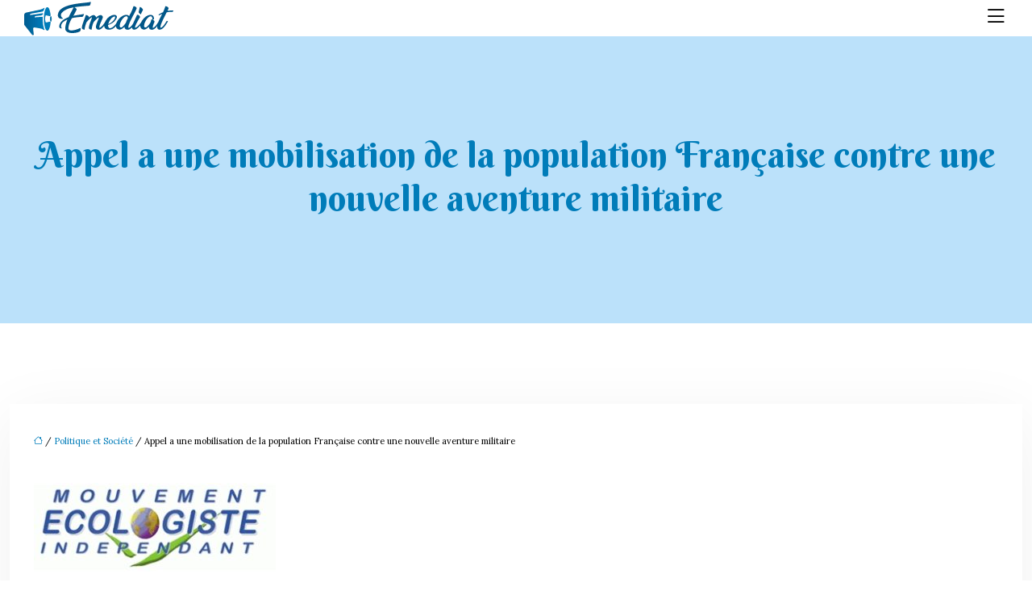

--- FILE ---
content_type: text/html; charset=UTF-8
request_url: https://www.emediat.fr/appel-a-une-mobilisation-de-la-population-francaise-contre-une-nouvelle-aventure-militaire/
body_size: 11917
content:
<!DOCTYPE html>
<html lang="fr-FR">
<head>
<meta charset="UTF-8" />
<meta name="viewport" content="width=device-width">
<link rel="shortcut icon" href="/wp-content/uploads/2023/12/favicon-Emediat.webp" />
<script type="application/ld+json">
{
    "@context": "https://schema.org",
    "@graph": [
        {
            "@type": "WebSite",
            "@id": "https://www.emediat.fr#website",
            "url": "https://www.emediat.fr",
            "name": "Emediat",
            "inLanguage": "fr-FR",
            "publisher": {
                "@id": "https://www.emediat.fr#organization"
            }
        },
        {
            "@type": "Organization",
            "@id": "https://www.emediat.fr#organization",
            "name": "Emediat",
            "url": "https://www.emediat.fr",
            "logo": {
                "@type": "ImageObject",
                "@id": "https://www.emediat.fr#logo",
                "url": "https://www.emediat.fr/wp-content/uploads/2023/12/logo-Emediat.webp"
            }
        },
        {
            "@type": "Person",
            "@id": "https://www.emediat.fr/author/emediat#person",
            "name": "admin",
            "jobTitle": "Rédaction Web",
            "url": "https://www.emediat.fr/author/emediat",
            "worksFor": {
                "@id": "https://www.emediat.fr#organization"
            },
            "image": {
                "@type": "ImageObject",
                "url": ""
            }
        },
        {
            "@type": "WebPage",
            "@id": "https://www.emediat.fr/appel-a-une-mobilisation-de-la-population-francaise-contre-une-nouvelle-aventure-militaire/#webpage",
            "url": "https://www.emediat.fr/appel-a-une-mobilisation-de-la-population-francaise-contre-une-nouvelle-aventure-militaire/",
            "isPartOf": {
                "@id": "https://www.emediat.fr#website"
            },
            "breadcrumb": {
                "@id": "https://www.emediat.fr/appel-a-une-mobilisation-de-la-population-francaise-contre-une-nouvelle-aventure-militaire/#breadcrumb"
            },
            "inLanguage": "fr_FR"
        },
        {
            "@type": "Article",
            "@id": "https://www.emediat.fr/appel-a-une-mobilisation-de-la-population-francaise-contre-une-nouvelle-aventure-militaire/#article",
            "headline": "Appel a une mobilisation de la population Française contre une nouvelle aventure militaire",
            "mainEntityOfPage": {
                "@id": "https://www.emediat.fr/appel-a-une-mobilisation-de-la-population-francaise-contre-une-nouvelle-aventure-militaire/#webpage"
            },
            "wordCount": 277,
            "isAccessibleForFree": true,
            "articleSection": [
                "Politique et Société"
            ],
            "datePublished": "2019-08-19T13:59:30+00:00",
            "author": {
                "@id": "https://www.emediat.fr/author/emediat#person"
            },
            "publisher": {
                "@id": "https://www.emediat.fr#organization"
            },
            "inLanguage": "fr-FR"
        },
        {
            "@type": "BreadcrumbList",
            "@id": "https://www.emediat.fr/appel-a-une-mobilisation-de-la-population-francaise-contre-une-nouvelle-aventure-militaire/#breadcrumb",
            "itemListElement": [
                {
                    "@type": "ListItem",
                    "position": 1,
                    "name": "Accueil",
                    "item": "https://www.emediat.fr/"
                },
                {
                    "@type": "ListItem",
                    "position": 2,
                    "name": "Politique et Société",
                    "item": "https://www.emediat.fr/politique-et-societe/"
                },
                {
                    "@type": "ListItem",
                    "position": 3,
                    "name": "Appel a une mobilisation de la population Française contre une nouvelle aventure militaire",
                    "item": "https://www.emediat.fr/appel-a-une-mobilisation-de-la-population-francaise-contre-une-nouvelle-aventure-militaire/"
                }
            ]
        }
    ]
}</script>
<meta name='robots' content='max-image-preview:large' />
<title>Mobilisation : Le Mouvement Ecologiste Indépendant</title><meta name="description" content="La mobilisation Mouvement Ecologiste Indépendant prend au sérieux les différentes déclarations bellicistes des milieux Israelo-Américains contre l’Iran."><link rel="alternate" title="oEmbed (JSON)" type="application/json+oembed" href="https://www.emediat.fr/wp-json/oembed/1.0/embed?url=https%3A%2F%2Fwww.emediat.fr%2Fappel-a-une-mobilisation-de-la-population-francaise-contre-une-nouvelle-aventure-militaire%2F" />
<link rel="alternate" title="oEmbed (XML)" type="text/xml+oembed" href="https://www.emediat.fr/wp-json/oembed/1.0/embed?url=https%3A%2F%2Fwww.emediat.fr%2Fappel-a-une-mobilisation-de-la-population-francaise-contre-une-nouvelle-aventure-militaire%2F&#038;format=xml" />
<style id='wp-img-auto-sizes-contain-inline-css' type='text/css'>
img:is([sizes=auto i],[sizes^="auto," i]){contain-intrinsic-size:3000px 1500px}
/*# sourceURL=wp-img-auto-sizes-contain-inline-css */
</style>
<style id='wp-block-library-inline-css' type='text/css'>
:root{--wp-block-synced-color:#7a00df;--wp-block-synced-color--rgb:122,0,223;--wp-bound-block-color:var(--wp-block-synced-color);--wp-editor-canvas-background:#ddd;--wp-admin-theme-color:#007cba;--wp-admin-theme-color--rgb:0,124,186;--wp-admin-theme-color-darker-10:#006ba1;--wp-admin-theme-color-darker-10--rgb:0,107,160.5;--wp-admin-theme-color-darker-20:#005a87;--wp-admin-theme-color-darker-20--rgb:0,90,135;--wp-admin-border-width-focus:2px}@media (min-resolution:192dpi){:root{--wp-admin-border-width-focus:1.5px}}.wp-element-button{cursor:pointer}:root .has-very-light-gray-background-color{background-color:#eee}:root .has-very-dark-gray-background-color{background-color:#313131}:root .has-very-light-gray-color{color:#eee}:root .has-very-dark-gray-color{color:#313131}:root .has-vivid-green-cyan-to-vivid-cyan-blue-gradient-background{background:linear-gradient(135deg,#00d084,#0693e3)}:root .has-purple-crush-gradient-background{background:linear-gradient(135deg,#34e2e4,#4721fb 50%,#ab1dfe)}:root .has-hazy-dawn-gradient-background{background:linear-gradient(135deg,#faaca8,#dad0ec)}:root .has-subdued-olive-gradient-background{background:linear-gradient(135deg,#fafae1,#67a671)}:root .has-atomic-cream-gradient-background{background:linear-gradient(135deg,#fdd79a,#004a59)}:root .has-nightshade-gradient-background{background:linear-gradient(135deg,#330968,#31cdcf)}:root .has-midnight-gradient-background{background:linear-gradient(135deg,#020381,#2874fc)}:root{--wp--preset--font-size--normal:16px;--wp--preset--font-size--huge:42px}.has-regular-font-size{font-size:1em}.has-larger-font-size{font-size:2.625em}.has-normal-font-size{font-size:var(--wp--preset--font-size--normal)}.has-huge-font-size{font-size:var(--wp--preset--font-size--huge)}.has-text-align-center{text-align:center}.has-text-align-left{text-align:left}.has-text-align-right{text-align:right}.has-fit-text{white-space:nowrap!important}#end-resizable-editor-section{display:none}.aligncenter{clear:both}.items-justified-left{justify-content:flex-start}.items-justified-center{justify-content:center}.items-justified-right{justify-content:flex-end}.items-justified-space-between{justify-content:space-between}.screen-reader-text{border:0;clip-path:inset(50%);height:1px;margin:-1px;overflow:hidden;padding:0;position:absolute;width:1px;word-wrap:normal!important}.screen-reader-text:focus{background-color:#ddd;clip-path:none;color:#444;display:block;font-size:1em;height:auto;left:5px;line-height:normal;padding:15px 23px 14px;text-decoration:none;top:5px;width:auto;z-index:100000}html :where(.has-border-color){border-style:solid}html :where([style*=border-top-color]){border-top-style:solid}html :where([style*=border-right-color]){border-right-style:solid}html :where([style*=border-bottom-color]){border-bottom-style:solid}html :where([style*=border-left-color]){border-left-style:solid}html :where([style*=border-width]){border-style:solid}html :where([style*=border-top-width]){border-top-style:solid}html :where([style*=border-right-width]){border-right-style:solid}html :where([style*=border-bottom-width]){border-bottom-style:solid}html :where([style*=border-left-width]){border-left-style:solid}html :where(img[class*=wp-image-]){height:auto;max-width:100%}:where(figure){margin:0 0 1em}html :where(.is-position-sticky){--wp-admin--admin-bar--position-offset:var(--wp-admin--admin-bar--height,0px)}@media screen and (max-width:600px){html :where(.is-position-sticky){--wp-admin--admin-bar--position-offset:0px}}

/*# sourceURL=wp-block-library-inline-css */
</style><style id='global-styles-inline-css' type='text/css'>
:root{--wp--preset--aspect-ratio--square: 1;--wp--preset--aspect-ratio--4-3: 4/3;--wp--preset--aspect-ratio--3-4: 3/4;--wp--preset--aspect-ratio--3-2: 3/2;--wp--preset--aspect-ratio--2-3: 2/3;--wp--preset--aspect-ratio--16-9: 16/9;--wp--preset--aspect-ratio--9-16: 9/16;--wp--preset--color--black: #000000;--wp--preset--color--cyan-bluish-gray: #abb8c3;--wp--preset--color--white: #ffffff;--wp--preset--color--pale-pink: #f78da7;--wp--preset--color--vivid-red: #cf2e2e;--wp--preset--color--luminous-vivid-orange: #ff6900;--wp--preset--color--luminous-vivid-amber: #fcb900;--wp--preset--color--light-green-cyan: #7bdcb5;--wp--preset--color--vivid-green-cyan: #00d084;--wp--preset--color--pale-cyan-blue: #8ed1fc;--wp--preset--color--vivid-cyan-blue: #0693e3;--wp--preset--color--vivid-purple: #9b51e0;--wp--preset--color--base: #f9f9f9;--wp--preset--color--base-2: #ffffff;--wp--preset--color--contrast: #111111;--wp--preset--color--contrast-2: #636363;--wp--preset--color--contrast-3: #A4A4A4;--wp--preset--color--accent: #cfcabe;--wp--preset--color--accent-2: #c2a990;--wp--preset--color--accent-3: #d8613c;--wp--preset--color--accent-4: #b1c5a4;--wp--preset--color--accent-5: #b5bdbc;--wp--preset--gradient--vivid-cyan-blue-to-vivid-purple: linear-gradient(135deg,rgb(6,147,227) 0%,rgb(155,81,224) 100%);--wp--preset--gradient--light-green-cyan-to-vivid-green-cyan: linear-gradient(135deg,rgb(122,220,180) 0%,rgb(0,208,130) 100%);--wp--preset--gradient--luminous-vivid-amber-to-luminous-vivid-orange: linear-gradient(135deg,rgb(252,185,0) 0%,rgb(255,105,0) 100%);--wp--preset--gradient--luminous-vivid-orange-to-vivid-red: linear-gradient(135deg,rgb(255,105,0) 0%,rgb(207,46,46) 100%);--wp--preset--gradient--very-light-gray-to-cyan-bluish-gray: linear-gradient(135deg,rgb(238,238,238) 0%,rgb(169,184,195) 100%);--wp--preset--gradient--cool-to-warm-spectrum: linear-gradient(135deg,rgb(74,234,220) 0%,rgb(151,120,209) 20%,rgb(207,42,186) 40%,rgb(238,44,130) 60%,rgb(251,105,98) 80%,rgb(254,248,76) 100%);--wp--preset--gradient--blush-light-purple: linear-gradient(135deg,rgb(255,206,236) 0%,rgb(152,150,240) 100%);--wp--preset--gradient--blush-bordeaux: linear-gradient(135deg,rgb(254,205,165) 0%,rgb(254,45,45) 50%,rgb(107,0,62) 100%);--wp--preset--gradient--luminous-dusk: linear-gradient(135deg,rgb(255,203,112) 0%,rgb(199,81,192) 50%,rgb(65,88,208) 100%);--wp--preset--gradient--pale-ocean: linear-gradient(135deg,rgb(255,245,203) 0%,rgb(182,227,212) 50%,rgb(51,167,181) 100%);--wp--preset--gradient--electric-grass: linear-gradient(135deg,rgb(202,248,128) 0%,rgb(113,206,126) 100%);--wp--preset--gradient--midnight: linear-gradient(135deg,rgb(2,3,129) 0%,rgb(40,116,252) 100%);--wp--preset--gradient--gradient-1: linear-gradient(to bottom, #cfcabe 0%, #F9F9F9 100%);--wp--preset--gradient--gradient-2: linear-gradient(to bottom, #C2A990 0%, #F9F9F9 100%);--wp--preset--gradient--gradient-3: linear-gradient(to bottom, #D8613C 0%, #F9F9F9 100%);--wp--preset--gradient--gradient-4: linear-gradient(to bottom, #B1C5A4 0%, #F9F9F9 100%);--wp--preset--gradient--gradient-5: linear-gradient(to bottom, #B5BDBC 0%, #F9F9F9 100%);--wp--preset--gradient--gradient-6: linear-gradient(to bottom, #A4A4A4 0%, #F9F9F9 100%);--wp--preset--gradient--gradient-7: linear-gradient(to bottom, #cfcabe 50%, #F9F9F9 50%);--wp--preset--gradient--gradient-8: linear-gradient(to bottom, #C2A990 50%, #F9F9F9 50%);--wp--preset--gradient--gradient-9: linear-gradient(to bottom, #D8613C 50%, #F9F9F9 50%);--wp--preset--gradient--gradient-10: linear-gradient(to bottom, #B1C5A4 50%, #F9F9F9 50%);--wp--preset--gradient--gradient-11: linear-gradient(to bottom, #B5BDBC 50%, #F9F9F9 50%);--wp--preset--gradient--gradient-12: linear-gradient(to bottom, #A4A4A4 50%, #F9F9F9 50%);--wp--preset--font-size--small: 13px;--wp--preset--font-size--medium: 20px;--wp--preset--font-size--large: 36px;--wp--preset--font-size--x-large: 42px;--wp--preset--spacing--20: min(1.5rem, 2vw);--wp--preset--spacing--30: min(2.5rem, 3vw);--wp--preset--spacing--40: min(4rem, 5vw);--wp--preset--spacing--50: min(6.5rem, 8vw);--wp--preset--spacing--60: min(10.5rem, 13vw);--wp--preset--spacing--70: 3.38rem;--wp--preset--spacing--80: 5.06rem;--wp--preset--spacing--10: 1rem;--wp--preset--shadow--natural: 6px 6px 9px rgba(0, 0, 0, 0.2);--wp--preset--shadow--deep: 12px 12px 50px rgba(0, 0, 0, 0.4);--wp--preset--shadow--sharp: 6px 6px 0px rgba(0, 0, 0, 0.2);--wp--preset--shadow--outlined: 6px 6px 0px -3px rgb(255, 255, 255), 6px 6px rgb(0, 0, 0);--wp--preset--shadow--crisp: 6px 6px 0px rgb(0, 0, 0);}:root { --wp--style--global--content-size: 1320px;--wp--style--global--wide-size: 1920px; }:where(body) { margin: 0; }.wp-site-blocks { padding-top: var(--wp--style--root--padding-top); padding-bottom: var(--wp--style--root--padding-bottom); }.has-global-padding { padding-right: var(--wp--style--root--padding-right); padding-left: var(--wp--style--root--padding-left); }.has-global-padding > .alignfull { margin-right: calc(var(--wp--style--root--padding-right) * -1); margin-left: calc(var(--wp--style--root--padding-left) * -1); }.has-global-padding :where(:not(.alignfull.is-layout-flow) > .has-global-padding:not(.wp-block-block, .alignfull)) { padding-right: 0; padding-left: 0; }.has-global-padding :where(:not(.alignfull.is-layout-flow) > .has-global-padding:not(.wp-block-block, .alignfull)) > .alignfull { margin-left: 0; margin-right: 0; }.wp-site-blocks > .alignleft { float: left; margin-right: 2em; }.wp-site-blocks > .alignright { float: right; margin-left: 2em; }.wp-site-blocks > .aligncenter { justify-content: center; margin-left: auto; margin-right: auto; }:where(.wp-site-blocks) > * { margin-block-start: 1.2rem; margin-block-end: 0; }:where(.wp-site-blocks) > :first-child { margin-block-start: 0; }:where(.wp-site-blocks) > :last-child { margin-block-end: 0; }:root { --wp--style--block-gap: 1.2rem; }:root :where(.is-layout-flow) > :first-child{margin-block-start: 0;}:root :where(.is-layout-flow) > :last-child{margin-block-end: 0;}:root :where(.is-layout-flow) > *{margin-block-start: 1.2rem;margin-block-end: 0;}:root :where(.is-layout-constrained) > :first-child{margin-block-start: 0;}:root :where(.is-layout-constrained) > :last-child{margin-block-end: 0;}:root :where(.is-layout-constrained) > *{margin-block-start: 1.2rem;margin-block-end: 0;}:root :where(.is-layout-flex){gap: 1.2rem;}:root :where(.is-layout-grid){gap: 1.2rem;}.is-layout-flow > .alignleft{float: left;margin-inline-start: 0;margin-inline-end: 2em;}.is-layout-flow > .alignright{float: right;margin-inline-start: 2em;margin-inline-end: 0;}.is-layout-flow > .aligncenter{margin-left: auto !important;margin-right: auto !important;}.is-layout-constrained > .alignleft{float: left;margin-inline-start: 0;margin-inline-end: 2em;}.is-layout-constrained > .alignright{float: right;margin-inline-start: 2em;margin-inline-end: 0;}.is-layout-constrained > .aligncenter{margin-left: auto !important;margin-right: auto !important;}.is-layout-constrained > :where(:not(.alignleft):not(.alignright):not(.alignfull)){max-width: var(--wp--style--global--content-size);margin-left: auto !important;margin-right: auto !important;}.is-layout-constrained > .alignwide{max-width: var(--wp--style--global--wide-size);}body .is-layout-flex{display: flex;}.is-layout-flex{flex-wrap: wrap;align-items: center;}.is-layout-flex > :is(*, div){margin: 0;}body .is-layout-grid{display: grid;}.is-layout-grid > :is(*, div){margin: 0;}body{--wp--style--root--padding-top: 0px;--wp--style--root--padding-right: var(--wp--preset--spacing--50);--wp--style--root--padding-bottom: 0px;--wp--style--root--padding-left: var(--wp--preset--spacing--50);}a:where(:not(.wp-element-button)){text-decoration: underline;}:root :where(a:where(:not(.wp-element-button)):hover){text-decoration: none;}:root :where(.wp-element-button, .wp-block-button__link){background-color: var(--wp--preset--color--contrast);border-radius: .33rem;border-color: var(--wp--preset--color--contrast);border-width: 0;color: var(--wp--preset--color--base);font-family: inherit;font-size: var(--wp--preset--font-size--small);font-style: normal;font-weight: 500;letter-spacing: inherit;line-height: inherit;padding-top: 0.6rem;padding-right: 1rem;padding-bottom: 0.6rem;padding-left: 1rem;text-decoration: none;text-transform: inherit;}:root :where(.wp-element-button:hover, .wp-block-button__link:hover){background-color: var(--wp--preset--color--contrast-2);border-color: var(--wp--preset--color--contrast-2);color: var(--wp--preset--color--base);}:root :where(.wp-element-button:focus, .wp-block-button__link:focus){background-color: var(--wp--preset--color--contrast-2);border-color: var(--wp--preset--color--contrast-2);color: var(--wp--preset--color--base);outline-color: var(--wp--preset--color--contrast);outline-offset: 2px;outline-style: dotted;outline-width: 1px;}:root :where(.wp-element-button:active, .wp-block-button__link:active){background-color: var(--wp--preset--color--contrast);color: var(--wp--preset--color--base);}:root :where(.wp-element-caption, .wp-block-audio figcaption, .wp-block-embed figcaption, .wp-block-gallery figcaption, .wp-block-image figcaption, .wp-block-table figcaption, .wp-block-video figcaption){color: var(--wp--preset--color--contrast-2);font-family: var(--wp--preset--font-family--body);font-size: 0.8rem;}.has-black-color{color: var(--wp--preset--color--black) !important;}.has-cyan-bluish-gray-color{color: var(--wp--preset--color--cyan-bluish-gray) !important;}.has-white-color{color: var(--wp--preset--color--white) !important;}.has-pale-pink-color{color: var(--wp--preset--color--pale-pink) !important;}.has-vivid-red-color{color: var(--wp--preset--color--vivid-red) !important;}.has-luminous-vivid-orange-color{color: var(--wp--preset--color--luminous-vivid-orange) !important;}.has-luminous-vivid-amber-color{color: var(--wp--preset--color--luminous-vivid-amber) !important;}.has-light-green-cyan-color{color: var(--wp--preset--color--light-green-cyan) !important;}.has-vivid-green-cyan-color{color: var(--wp--preset--color--vivid-green-cyan) !important;}.has-pale-cyan-blue-color{color: var(--wp--preset--color--pale-cyan-blue) !important;}.has-vivid-cyan-blue-color{color: var(--wp--preset--color--vivid-cyan-blue) !important;}.has-vivid-purple-color{color: var(--wp--preset--color--vivid-purple) !important;}.has-base-color{color: var(--wp--preset--color--base) !important;}.has-base-2-color{color: var(--wp--preset--color--base-2) !important;}.has-contrast-color{color: var(--wp--preset--color--contrast) !important;}.has-contrast-2-color{color: var(--wp--preset--color--contrast-2) !important;}.has-contrast-3-color{color: var(--wp--preset--color--contrast-3) !important;}.has-accent-color{color: var(--wp--preset--color--accent) !important;}.has-accent-2-color{color: var(--wp--preset--color--accent-2) !important;}.has-accent-3-color{color: var(--wp--preset--color--accent-3) !important;}.has-accent-4-color{color: var(--wp--preset--color--accent-4) !important;}.has-accent-5-color{color: var(--wp--preset--color--accent-5) !important;}.has-black-background-color{background-color: var(--wp--preset--color--black) !important;}.has-cyan-bluish-gray-background-color{background-color: var(--wp--preset--color--cyan-bluish-gray) !important;}.has-white-background-color{background-color: var(--wp--preset--color--white) !important;}.has-pale-pink-background-color{background-color: var(--wp--preset--color--pale-pink) !important;}.has-vivid-red-background-color{background-color: var(--wp--preset--color--vivid-red) !important;}.has-luminous-vivid-orange-background-color{background-color: var(--wp--preset--color--luminous-vivid-orange) !important;}.has-luminous-vivid-amber-background-color{background-color: var(--wp--preset--color--luminous-vivid-amber) !important;}.has-light-green-cyan-background-color{background-color: var(--wp--preset--color--light-green-cyan) !important;}.has-vivid-green-cyan-background-color{background-color: var(--wp--preset--color--vivid-green-cyan) !important;}.has-pale-cyan-blue-background-color{background-color: var(--wp--preset--color--pale-cyan-blue) !important;}.has-vivid-cyan-blue-background-color{background-color: var(--wp--preset--color--vivid-cyan-blue) !important;}.has-vivid-purple-background-color{background-color: var(--wp--preset--color--vivid-purple) !important;}.has-base-background-color{background-color: var(--wp--preset--color--base) !important;}.has-base-2-background-color{background-color: var(--wp--preset--color--base-2) !important;}.has-contrast-background-color{background-color: var(--wp--preset--color--contrast) !important;}.has-contrast-2-background-color{background-color: var(--wp--preset--color--contrast-2) !important;}.has-contrast-3-background-color{background-color: var(--wp--preset--color--contrast-3) !important;}.has-accent-background-color{background-color: var(--wp--preset--color--accent) !important;}.has-accent-2-background-color{background-color: var(--wp--preset--color--accent-2) !important;}.has-accent-3-background-color{background-color: var(--wp--preset--color--accent-3) !important;}.has-accent-4-background-color{background-color: var(--wp--preset--color--accent-4) !important;}.has-accent-5-background-color{background-color: var(--wp--preset--color--accent-5) !important;}.has-black-border-color{border-color: var(--wp--preset--color--black) !important;}.has-cyan-bluish-gray-border-color{border-color: var(--wp--preset--color--cyan-bluish-gray) !important;}.has-white-border-color{border-color: var(--wp--preset--color--white) !important;}.has-pale-pink-border-color{border-color: var(--wp--preset--color--pale-pink) !important;}.has-vivid-red-border-color{border-color: var(--wp--preset--color--vivid-red) !important;}.has-luminous-vivid-orange-border-color{border-color: var(--wp--preset--color--luminous-vivid-orange) !important;}.has-luminous-vivid-amber-border-color{border-color: var(--wp--preset--color--luminous-vivid-amber) !important;}.has-light-green-cyan-border-color{border-color: var(--wp--preset--color--light-green-cyan) !important;}.has-vivid-green-cyan-border-color{border-color: var(--wp--preset--color--vivid-green-cyan) !important;}.has-pale-cyan-blue-border-color{border-color: var(--wp--preset--color--pale-cyan-blue) !important;}.has-vivid-cyan-blue-border-color{border-color: var(--wp--preset--color--vivid-cyan-blue) !important;}.has-vivid-purple-border-color{border-color: var(--wp--preset--color--vivid-purple) !important;}.has-base-border-color{border-color: var(--wp--preset--color--base) !important;}.has-base-2-border-color{border-color: var(--wp--preset--color--base-2) !important;}.has-contrast-border-color{border-color: var(--wp--preset--color--contrast) !important;}.has-contrast-2-border-color{border-color: var(--wp--preset--color--contrast-2) !important;}.has-contrast-3-border-color{border-color: var(--wp--preset--color--contrast-3) !important;}.has-accent-border-color{border-color: var(--wp--preset--color--accent) !important;}.has-accent-2-border-color{border-color: var(--wp--preset--color--accent-2) !important;}.has-accent-3-border-color{border-color: var(--wp--preset--color--accent-3) !important;}.has-accent-4-border-color{border-color: var(--wp--preset--color--accent-4) !important;}.has-accent-5-border-color{border-color: var(--wp--preset--color--accent-5) !important;}.has-vivid-cyan-blue-to-vivid-purple-gradient-background{background: var(--wp--preset--gradient--vivid-cyan-blue-to-vivid-purple) !important;}.has-light-green-cyan-to-vivid-green-cyan-gradient-background{background: var(--wp--preset--gradient--light-green-cyan-to-vivid-green-cyan) !important;}.has-luminous-vivid-amber-to-luminous-vivid-orange-gradient-background{background: var(--wp--preset--gradient--luminous-vivid-amber-to-luminous-vivid-orange) !important;}.has-luminous-vivid-orange-to-vivid-red-gradient-background{background: var(--wp--preset--gradient--luminous-vivid-orange-to-vivid-red) !important;}.has-very-light-gray-to-cyan-bluish-gray-gradient-background{background: var(--wp--preset--gradient--very-light-gray-to-cyan-bluish-gray) !important;}.has-cool-to-warm-spectrum-gradient-background{background: var(--wp--preset--gradient--cool-to-warm-spectrum) !important;}.has-blush-light-purple-gradient-background{background: var(--wp--preset--gradient--blush-light-purple) !important;}.has-blush-bordeaux-gradient-background{background: var(--wp--preset--gradient--blush-bordeaux) !important;}.has-luminous-dusk-gradient-background{background: var(--wp--preset--gradient--luminous-dusk) !important;}.has-pale-ocean-gradient-background{background: var(--wp--preset--gradient--pale-ocean) !important;}.has-electric-grass-gradient-background{background: var(--wp--preset--gradient--electric-grass) !important;}.has-midnight-gradient-background{background: var(--wp--preset--gradient--midnight) !important;}.has-gradient-1-gradient-background{background: var(--wp--preset--gradient--gradient-1) !important;}.has-gradient-2-gradient-background{background: var(--wp--preset--gradient--gradient-2) !important;}.has-gradient-3-gradient-background{background: var(--wp--preset--gradient--gradient-3) !important;}.has-gradient-4-gradient-background{background: var(--wp--preset--gradient--gradient-4) !important;}.has-gradient-5-gradient-background{background: var(--wp--preset--gradient--gradient-5) !important;}.has-gradient-6-gradient-background{background: var(--wp--preset--gradient--gradient-6) !important;}.has-gradient-7-gradient-background{background: var(--wp--preset--gradient--gradient-7) !important;}.has-gradient-8-gradient-background{background: var(--wp--preset--gradient--gradient-8) !important;}.has-gradient-9-gradient-background{background: var(--wp--preset--gradient--gradient-9) !important;}.has-gradient-10-gradient-background{background: var(--wp--preset--gradient--gradient-10) !important;}.has-gradient-11-gradient-background{background: var(--wp--preset--gradient--gradient-11) !important;}.has-gradient-12-gradient-background{background: var(--wp--preset--gradient--gradient-12) !important;}.has-small-font-size{font-size: var(--wp--preset--font-size--small) !important;}.has-medium-font-size{font-size: var(--wp--preset--font-size--medium) !important;}.has-large-font-size{font-size: var(--wp--preset--font-size--large) !important;}.has-x-large-font-size{font-size: var(--wp--preset--font-size--x-large) !important;}
/*# sourceURL=global-styles-inline-css */
</style>

<link rel='stylesheet' id='accordion-css-css' href='https://www.emediat.fr/wp-content/plugins/medialab-gutenberg/accordion.css?ver=fd383995ac3126002eb73bf296040276' type='text/css' media='all' />
<link rel='stylesheet' id='default-css' href='https://www.emediat.fr/wp-content/themes/factory-templates-4/style.css?ver=fd383995ac3126002eb73bf296040276' type='text/css' media='all' />
<link rel='stylesheet' id='bootstrap5-css' href='https://www.emediat.fr/wp-content/themes/factory-templates-4/css/bootstrap.min.css?ver=fd383995ac3126002eb73bf296040276' type='text/css' media='all' />
<link rel='stylesheet' id='bootstrap-icon-css' href='https://www.emediat.fr/wp-content/themes/factory-templates-4/css/bootstrap-icons.css?ver=fd383995ac3126002eb73bf296040276' type='text/css' media='all' />
<link rel='stylesheet' id='global-css' href='https://www.emediat.fr/wp-content/themes/factory-templates-4/css/global.css?ver=fd383995ac3126002eb73bf296040276' type='text/css' media='all' />
<link rel='stylesheet' id='light-theme-css' href='https://www.emediat.fr/wp-content/themes/factory-templates-4/css/light.css?ver=fd383995ac3126002eb73bf296040276' type='text/css' media='all' />
<script type="text/javascript" src="https://www.emediat.fr/wp-includes/js/jquery/jquery.min.js?ver=fd383995ac3126002eb73bf296040276" id="jquery-core-js"></script>
<script type="text/javascript" src="https://www.emediat.fr/wp-includes/js/jquery/jquery-migrate.min.js?ver=fd383995ac3126002eb73bf296040276" id="jquery-migrate-js"></script>
<script type="text/javascript" src="https://code.jquery.com/jquery-3.2.1.min.js?ver=fd383995ac3126002eb73bf296040276" id="jquery3.2.1-js"></script>
<script type="text/javascript" src="https://www.emediat.fr/wp-content/themes/factory-templates-4/js/fn.js?ver=fd383995ac3126002eb73bf296040276" id="default_script-js"></script>
<link rel="https://api.w.org/" href="https://www.emediat.fr/wp-json/" /><link rel="alternate" title="JSON" type="application/json" href="https://www.emediat.fr/wp-json/wp/v2/posts/167" /><link rel="EditURI" type="application/rsd+xml" title="RSD" href="https://www.emediat.fr/xmlrpc.php?rsd" />
<link rel="canonical" href="https://www.emediat.fr/appel-a-une-mobilisation-de-la-population-francaise-contre-une-nouvelle-aventure-militaire/" />
<link rel='shortlink' href='https://www.emediat.fr/?p=167' />
 
<meta name="google-site-verification" content="jQwCWRcA43-Jj3G8bg9ofHvNQkWDfpcw1y5yFuYArHg" />
<link href="https://fonts.googleapis.com/css2?family=Berkshire+Swash&display=swap" rel="stylesheet">
<link href="https://fonts.googleapis.com/css2?family=Lora&display=swap" rel="stylesheet">
<link href="https://fonts.googleapis.com/css2?family=Open+Sans:wght@700&display=swap" rel="stylesheet">
<!-- Global site tag (gtag.js) - Google Analytics -->
<script async src="https://www.googletagmanager.com/gtag/js?id=UA-200789529-5"></script>
<script>
  window.dataLayer = window.dataLayer || [];
  function gtag(){dataLayer.push(arguments);}
  gtag('js', new Date());

  gtag('config', 'UA-200789529-5');
</script>
 
<style type="text/css">
.default_color_background,.menu-bars{background-color : #163172 }.default_color_text,a,h1 span,h2 span,h3 span,h4 span,h5 span,h6 span{color :#163172 }.navigation li a,.navigation li.disabled,.navigation li.active a,.owl-dots .owl-dot.active span,.owl-dots .owl-dot:hover span{background-color: #163172;}
.block-spc{border-color:#163172}
.page-content a{color : #007cb9 }.page-content a:hover{color : #fd7e14 }.home .body-content a{color : #007cb9 }.home .body-content a:hover{color : #fd7e14 }.col-menu,.main-navigation{background-color:transparent;}.main-navigation .menu-humber-right,.menu-hamb-left,.creative-left{background-color:#bbe1fa}.main-navigation {padding:20px 0;}.main-navigation nav li{padding:10px 0;}.main-navigation.scrolled{background-color:#fff;}.main-navigation .logo-main{height: 45px;}.main-navigation  .logo-sticky{height: 40px;}nav li a{font-size:14px;}nav li a{line-height:24px;}nav li a{color:#163172!important;}nav li:hover > a,.current-menu-item > a{color:#163172!important;}.scrolled nav li a{color:#163172!important;}.scrolled nav li:hover a,.scrolled .current-menu-item a{color:#163172!important;}.sub-menu a{color:#163172!important;}.archive h1{color:#007cb9!important;}.archive h1{text-align:center!important;} .archive h1{font-size:45px}  .archive h2,.cat-description h2{font-size:30px} .archive h2 a,.cat-description h2{color:#005689!important;}.archive .readmore{background-color:#007cb9;}.archive .readmore{color:#fff;}.archive .readmore:hover{background-color:#005689 ;}.archive .readmore:hover{color:#fff;}.archive .readmore{padding:8px 20px;}.single h1{color:#007cb9!important;}.single .the-post h2{color:#163172!important;}.single .the-post h3{color:#163172!important;}.single .the-post h4{color:#163172!important;}.single .the-post h5{color:#163172!important;}.single .the-post h6{color:#163172!important;} .single .post-content a{color:#007cb9} .single .post-content a:hover{color:#fd7e14}.single h1{text-align:center!important;}.single h1{font-size: 45px}.single h2{font-size: 25px}.single h3{font-size: 21px}.single h4{font-size: 18px}footer{background-position:top }  footer a{color: #005689}#back_to_top{background-color:#005689;}#back_to_top i, #back_to_top svg{color:#fff;}#back_to_top {padding:3px 5px 6px;}</style>
<style>:root {
    --color-primary: #163172;
    --color-primary-light: #1c3f94;
    --color-primary-dark: #0f224f;
    --color-primary-hover: #132c66;
    --color-primary-muted: #234eb6;
            --color-background: emediat;
    --color-text: #ffffff;
} </style>
<style id="custom-st" type="text/css">
body{font-size:16px;font-weight:400;line-height:32px;font-family:Lora;color:#000;}.bi-list::before{font-size:30px;}h1,h2,h3,h4{font-family:Berkshire Swash;font-weight:400;}a{text-decoration:none;}.justify-text{text-align:justify;}.mod-pad1{padding:0 20%!important;}.mod-pad2{padding:0 10%!important;}.background-zoom{position:relative;overflow:hidden;}.background-zoom:before{content:'';position:absolute;background:#fff;width:100%;height:100%;opacity:0!important;transition:all 0.6s ease;transform:scale(0.5);z-index:1;}.background-zoom:hover:before{opacity:0.7!important;transform:scale(1.2);}.background-zoom h3{transition:all 0.6s ease;transform:scale(0.5);opacity:0;}.background-zoom:hover h3{transform:scale(1);opacity:1;}footer .widget_footer{text-align:center;}footer p{color:#000!important;padding:50px 0px 0px;}.main-navigation{z-index:4!important;}body:not(.home) .main-navigation{background-color:##bbe1fa!important;}nav li a{font-family:Open Sans;font-weight:700;white-space:normal!important;text-transform:uppercase;position:relative;line-height:34px;}#main-menu>li>a:after{content:'';position:absolute;bottom:31px;height:2px;width:0;left:0;background:transparent;transition:.3s;}#main-menu>li:hover>a:after,#main-menu>li.current-menu-item>a:after{width:calc(100% - 30px)!important;background:linear-gradient(135deg,#163172 0%,#007cb9 100%);!important;}.main-navigation .sub-menu{padding:0px!important;}.navbar{padding:0px!important;}.sub-menu>li{padding:20px 15px!important;border-bottom:1px solid rgba(0,0,0,0.1);}.classic-menu li a{padding:35px 15px 35px 15px;}.main-navigation .menu-item-has-children:after{top:30px;color:#007cb9;}.scrolled nav .sub-menu li a{color:#a8756f!important;}.sub-menu li:hover a,.scrolled nav .sub-menu li:hover a{color:#007cb9!important;}.widget_sidebar{margin-bottom:50px;background:#fff;box-shadow:0 15px 76px 0 rgba(0,0,0,.1);box-sizing:border-box;padding:25px 20px 20px;}.loop-post .align-items-center div{padding:0 0 0 20px;}.archive .post{box-shadow:0 30px 100px 0 rgba(221,224,231,0.5);padding:30px 30px 30px;}.single .all-post-content{padding:30px;background:#fff;box-shadow:0 15px 76px 0 rgba(0,0,0,.06);margin-bottom:50px;}.widget_sidebar .sidebar-widget{margin-bottom:1em;color:#333;text-align:left;position:relative;padding-bottom:1em;border-bottom:none!important;}.sidebar-widget:before{width:100%;border-bottom:1px solid #ececec;}.sidebar-widget:before,.sidebar-widget:after{content:"";position:absolute;left:0;bottom:2px;}.sidebar-widget:after{width:50px;border-bottom:1px solid #005689;}@media screen and (max-width:1600px){}@media screen and (max-width:1366px){.main-navigation{padding:0px 30px!important;}.main-navigation .sub-menu{margin-left:-20px;}}@media screen and (max-width:1280px){}@media screen and (max-width:1024px){h1{line-height:55px!important;font-size:45px!important;}h2{line-height:30px!important;font-size:24px!important;}h3{font-size:20px!important;}.main-navigation .menu-item-has-children:after{top:10px!important;}#main-menu>li:hover>a:after,#main-menu>li.current-menu-item>a:after{width:30px!important;}.classic-menu li a{padding:15px 15px 15px 15px!important;}#main-menu>li>a:after{bottom:10px!important;}.navbar-toggler{background-color:#fff;}.navbar{padding:10px!important;}}@media screen and (max-width:960px){.banner{background:#221B19;}}@media screen and (max-width:375px){.main-navigation{padding:0px 0px!important;}.loop-post .align-items-center{padding-left:0px!important;}.sub-menu a{color:#fff!important;}.main-navigation{background-color:#f4d4d5!important;}#logo img{height:75px!important;width:auto!important;}.banner{position:relative;z-index:0;}.banner:before{background-color:#f5d5d6;content:'';position:absolute;left:0;top:0;width:100%;height:100%;z-index:1;opacity:0.7;}}:root{--color-primary:#007cb9;--color-secondary:#005689;--color-third:#007cb9;--color-bg-light:#cfe2e84f;--color-bg-soft:#f7f7f7;--color-text:#333;--radius:12px;--shadow:0 1px 6px rgba(0,0,0,0.08);--transition:0.3s ease;}.dt-published,.dt-modified{display:inline-block;font-size:0.9rem;color:#fff;background:var(--color-secondary);padding:6px 12px;border-radius:var(--radius);box-shadow:var(--shadow);transition:all var(--transition);}.dt-published::before,.dt-modified::before{content:"\f1e8";font-family:bootstrap-icons;margin-right:12px;color:#fff;font-size:19px;}.dt-published:hover,.dt-modified:hover{background:var(--color-primary);color:#fff;transform:translateY(-2px);box-shadow:0 4px 12px rgba(0,0,0,0.15);}.dt-modified{float:right;}.tldr-hybrid{background:var(--color-bg-light);padding:20px;border-radius:var(--radius);margin:30px 0;}.tldr-hybrid strong{color:var(--color-text);display:block;margin-bottom:10px;}.tldr-hybrid ul{margin:10px 0;padding-left:20px;list-style:disc;}.tldr-hybrid em{display:block;margin-top:12px;font-style:normal;color:var(--color-text);}.tldr-paragraph{background:var(--color-bg-light);border-left:4px solid var(--color-primary);padding:15px 20px;border-radius:var(--radius);margin:25px 0;}.tldr-paragraph strong{color:var(--color-text);}.tldr-list{background:var(--color-bg-light);border-left:5px solid var(--color-primary);border-radius:var(--radius);padding:20px 25px 10px;margin:25px 0;box-shadow:0 6px 18px rgba(0,0,0,0.04);transition:transform var(--transition),box-shadow var(--transition);color:var(--color-text);}.tldr-list:hover{transform:translateY(-2px);box-shadow:0 10px 25px rgba(0,0,0,0.06);}.tldr-list p{font-weight:700;font-size:1.2rem;margin-bottom:12px;color:#007cb9;}.tldr-list ul{list-style:none;padding:0;margin:0;}.tldr-list li{position:relative;padding-left:28px;margin-bottom:12px;font-size:1rem;line-height:1.6;color:#333;}.tldr-list li::before{content:'•';position:absolute;left:0;top:-4px;color:var(--color-primary);font-size:1.2rem;font-weight:bold;}.tldr-list a{color:#f5a04d;text-decoration:none;transition:color 0.25s ease;}.tldr-list a:hover,.tldr-list a:focus{color:#d45700;text-decoration:underline;}.summary-block{background:var(--color-bg-light);border-left:6px solid var(--color-primary);border-radius:var(--radius);padding:25px 30px;margin:25px 0;font-family:'Open Sans',sans-serif;color:var(--color-text);transition:transform var(--transition),box-shadow var(--transition);}.summary-block:hover{transform:translateY(-3px);box-shadow:0 12px 25px rgba(0,0,0,0.08);}.summary-block p{font-weight:600;font-size:1.3rem;margin-bottom:18px;line-height:1.6;color:#333;}.summary-block ul{list-style:none;padding:0;margin:0;}.summary-block li{position:relative;margin-bottom:14px;padding-left:28px;font-size:1rem;color:#555;}.summary-block li::before{content:"✓";position:absolute;left:0;top:0;color:var(--color-primary);font-weight:bold;font-size:1rem;}.summary-block a{color:var(--color-primary);text-decoration:none;font-weight:500;display:inline-flex;align-items:center;transition:all 0.25s ease;}.summary-block a:hover,.summary-block a:focus{color:var(--color-secondary);text-decoration:underline;transform:translateX(4px);}.case-study-block{background:var(--color-bg-light);border-radius:var(--radius);padding:20px 20px 10px;margin:30px 0;box-shadow:0 8px 20px rgba(0,0,0,0.05);transition:transform var(--transition),box-shadow var(--transition);}.case-study-block:hover{transform:translateY(-3px);box-shadow:0 12px 25px rgba(0,0,0,0.08);}.case-study-block-title{font-size:1.35rem;font-weight:700;margin-bottom:15px;color:var(--color-text);}.case-study-block p:first-child{font-size:1rem;line-height:1.7;color:var(--color-text);margin-bottom:15px;}.case-study-block a{color:var(--color-primary);text-decoration:none;transition:color 0.3s ease;}.case-study-block a:hover,.case-study-block a:focus{color:var(--color-secondary);text-decoration:underline;}blockquote{padding:52px 30px 20px;position:relative;border-radius:0 8px 8px 0;box-shadow:0 4px 15px rgba(0,0,0,0.05);overflow:hidden;transition:all 0.3s ease;background:var(--color-bg-light);border-left:5px solid var(--color-third);color:#333;}blockquote:hover{transform:translateY(-3px);box-shadow:0 16px 30px rgba(0,0,0,0.08);}blockquote p{font-size:17px;line-height:31px;font-weight:400;margin:0;color:#222;}blockquote::before{content:'❝';font-size:120px;position:absolute;opacity:0.5;top:-17px;left:10px;line-height:1;color:var(--color-primary);transition:all 0.3s ease;}cite{font-size:14px;}.actionable-list{background:var(--color-bg-light);border-radius:var(--radius);padding:20px 20px 10px;margin:30px 0;}.single .actionable-list h3{color:var(--color-text)!important;margin-bottom:20px;}.actionable-list ul,.actionable-list ol{list-style:none;padding:0;margin:0;}.actionable-list li{position:relative;padding-left:25px;margin-bottom:12px;color:var(--color-text);}.actionable-list li::before{content:"✔";position:absolute;left:0;color:var(--color-primary);font-weight:bold;}.key-takeaways{border-radius:var(--radius);padding:15px 20px;margin:30px 0;background:var(--color-bg-light);}.key-takeaways p{color:var(--color-primary);font-weight:600;margin-bottom:10px;position:relative;font-size:20px;}.key-takeaways ul{list-style:none;padding:0;margin:0;}.key-takeaways li{position:relative;padding-left:28px;margin-bottom:12px;font-size:1rem;line-height:1.6;color:#333;}.key-takeaways li::before{content:'•';position:absolute;left:0;top:-4px;color:var(--color-primary);font-size:1.2rem;font-weight:bold;}.block-spc{border:solid 0.5em #007cb9;display:inline-block;padding:1em;position:relative;z-index:1;background:#f0f6f8;color:var(--color-text);}.block-spc:before{background-color:#f0f6f8;bottom:-0.5em;content:"";left:2em;position:absolute;right:2em;top:-0.5em;z-index:-1;}footer.author-block{background:var(--color-bg-light);color:var(--color-text);padding:30px 40px;text-align:center;margin-bottom:50px;border-radius:var(--radius);box-shadow:0 6px 15px rgba(0,0,0,0.08);transition:transform var(--transition),box-shadow var(--transition);}footer.author-block:hover{transform:translateY(-3px);box-shadow:0 10px 25px rgba(0,0,0,0.12);}.author-block p{padding:10px 0 0;}.faq-block{margin:30px 0;}.faq-block h2{margin-top:0;margin-bottom:15px;color:var(--color-primary);font-size:1.4rem;}.faq-block .question{font-weight:500;color:var(--color-secondary);font-size:17px;line-height:28px;margin-top:10px;}.faq-block .answer{background:#f0f6f8;padding:15px;border-radius:var(--radius);color:var(--color-text);}.summary-block p{color:var(--color-text);font-size:20px;}.table-data{width:100%;border-collapse:collapse;background:var(--color-bg-soft);overflow:hidden;}.table-data th,.table-data td{padding:12px 15px;text-align:left;border:1px solid #CFE2E8;color:var(--color-text);}.table-data th{font-weight:600;}.table-data tr:nth-child(odd) td{background:var(--color-bg-light);}.table-data tr:hover td{background:var(--color-primary);color:#fff;transition:var(--transition);}.archive .cat-description{margin-bottom:3rem;}.archive h2,.archive h3{color:#1e1e1e;font-weight:400;text-transform:initial;}.archive h3{font-size:21px;}.w-100 img{width:100%!important;}</style>
</head> 

<body class="wp-singular post-template-default single single-post postid-167 single-format-standard wp-theme-factory-templates-4 catid-16" style="background-color: emediat;">

<div class="menu-right-blank"></div>
<div class="main-navigation  container-fluid is_sticky none-mobile">
<nav class="navbar navbar-expand-lg container-xxl">

<a id="logo" href="https://www.emediat.fr">
<img class="logo-main" src="/wp-content/uploads/2023/12/logo-Emediat.webp"  width="186px"   height="45px"  alt="logo">
<img class="logo-sticky" src="/wp-content/uploads/2023/12/logo-Emediat.webp" width="auto" height="40px" alt="logo"></a>
<div class="menu-btn ms-auto"><i class="bi bi-list"></i></div>
<ul id="main-menu" class="menu-humber-right"><li id="menu-item-25547" class="menu-item menu-item-type-taxonomy menu-item-object-category"><a href="https://www.emediat.fr/business/">Business</a></li>
<li id="menu-item-25541" class="menu-item menu-item-type-taxonomy menu-item-object-category"><a href="https://www.emediat.fr/immobilier-et-travaux/">Immobilier et Travaux</a></li>
<li id="menu-item-25542" class="menu-item menu-item-type-taxonomy menu-item-object-category"><a href="https://www.emediat.fr/economie-et-finances/">Économie et Finances</a></li>
<li id="menu-item-25540" class="menu-item menu-item-type-taxonomy menu-item-object-category"><a href="https://www.emediat.fr/bons-plans/">Bons plans</a></li>
<li id="menu-item-25543" class="menu-item menu-item-type-taxonomy menu-item-object-category"><a href="https://www.emediat.fr/environnement/">Environnement</a></li>
<li id="menu-item-26063" class="menu-item menu-item-type-taxonomy menu-item-object-category"><a href="https://www.emediat.fr/formation-et-emploi/">Formation et Emploi</a></li>
<li id="menu-item-25549" class="menu-item menu-item-type-taxonomy menu-item-object-category"><a href="https://www.emediat.fr/technologie/">Technologie</a></li>
<li id="menu-item-26064" class="menu-item menu-item-type-taxonomy menu-item-object-category"><a href="https://www.emediat.fr/mecanique/">Mécanique</a></li>
<li id="menu-item-25545" class="menu-item menu-item-type-taxonomy menu-item-object-category"><a href="https://www.emediat.fr/culture/">Culture</a></li>
<li id="menu-item-25546" class="menu-item menu-item-type-taxonomy menu-item-object-category"><a href="https://www.emediat.fr/sante/">Santé</a></li>
<li id="menu-item-26065" class="menu-item menu-item-type-taxonomy menu-item-object-category current-post-ancestor current-menu-parent current-post-parent"><a href="https://www.emediat.fr/politique-et-societe/">Politique et Société</a></li>
<li id="menu-item-25548" class="menu-item menu-item-type-taxonomy menu-item-object-category"><a href="https://www.emediat.fr/gastronomie/">Gastronomie</a></li>
<li id="menu-item-26067" class="menu-item menu-item-type-taxonomy menu-item-object-category"><a href="https://www.emediat.fr/tourisme-et-sport/">Tourisme et Sport</a></li>
<li id="menu-item-25634" class="menu-item menu-item-type-taxonomy menu-item-object-category"><a href="https://www.emediat.fr/divers/">Divers</a></li>
</ul></nav>
</div><!--menu-->	
	
<div style="" class="body-content     ">
  

<div class="container-fluid subheader" style="background-position:top;background-image:url();background-color:#bbe1fa;">
<div id="mask" style=""></div>	
<div class="container-xxl"><h1 class="title">Appel a une mobilisation de la population Française contre une nouvelle aventure militaire</h1></div></div>



<div class="post-content container-xxl"> 


<div class="row">
<div class="  col-xxl-9  col-md-12">	



<div class="all-post-content">
<article>
<div style="font-size: 11px" class="breadcrumb"><a href="/"><i class="bi bi-house"></i></a>&nbsp;/&nbsp;<a href="https://www.emediat.fr/politique-et-societe/">Politique et Société</a>&nbsp;/&nbsp;Appel a une mobilisation de la population Française contre une nouvelle aventure militaire</div>
<div class="the-post">





<p><img decoding="async" class="size-medium wp-image-168 aligncenter" src="http://www.emediat.fr/wp-content/uploads/2019/08/mei-300x110.jpg" alt="" width="300" height="110" srcset="https://www.emediat.fr/wp-content/uploads/2019/08/mei-300x110.jpg 300w, https://www.emediat.fr/wp-content/uploads/2019/08/mei.jpg 306w" sizes="(max-width: 300px) 100vw, 300px"></p>
<p>Le Mouvement Ecologiste Indépendant prend au sérieux les différentes déclarations bellicistes des milieux Israelo-américains contre l’Iran.</p>
<p>Devant une convention du Comité Américain des Affaires Publiques d’Israël (AIPAC) à Washington DC, Ehud Olmert, Premier ministre israélien a déclaré que le programme nucléaire de l’Iran devait être stoppé « par tous les moyens possibles ».</p>
<p>Cette position est soutenue aussi bien par les Démocrates que les Républicains.</p>
<p>Bush dans son dernier voyage dans les capitales européennes a sans cesse martelé que l’Iran était une terrible menace pour la paix.</p>
<p>La rencontre à Paris de M. Ehud Barak ministre de la défense d’Israël avec Bernard Kouchner et Hervé Morin ce jeudi 19 juin indique clairement qu’un mauvais coup se prépare. Dans ce contexte la première page du Monde du 20 juin, consacré à Ehoud Olmert et à ses déclarations bellicistes constitue indiscutablement une préparation de l’opinion française à une nouvelle agression américano-européenne contre un état souverain qui détient une part importante des ressources en gaz et en pétrole de la planète.</p>
<p>Il faut également mentionner que sur la première page du Monde du 19 juin s’étalait en gros caractères : « Révélations sur la filière nucléaire secrète nord-coréenne en Syrie. »</p>
<p>Sarkozy qui n’a rien à refuser à son ami Bush en Afghanistan, ne lui refusera rien sur l’Iran. La France risque d’être entraînée dans une opération qui menace sa sécurité et la paix dans le monde. Le MEI demande en conséquence, aux personnalités responsables de droite et de gauche de se prononcer publiquement contre une participation ou le soutien de la France à une nouvelle aventure militaire dirigée cette fois contre l’Iran.</p>




</div>
</article>




<div class="row nav-post-cat"><div class="col-6"><a href="https://www.emediat.fr/les-cinq-revirements-d-obama/"><i class="bi bi-arrow-left"></i>Les cinq revirements d&rsquo;Obama</a></div><div class="col-6"><a href="https://www.emediat.fr/sur-la-liberation-miraculeuse-d-ingrid-betancourt/"><i class="bi bi-arrow-left"></i>Sur la libération miraculeuse d&rsquo;Ingrid Bétancourt</a></div></div>

</div>

</div>	


<div class="col-xxl-3 col-md-12">
<div class="sidebar">
<div class="widget-area">





<div class='widget_sidebar'><div class='sidebar-widget'>Actualités du site</div><div class='textwidget sidebar-ma'><div class="row mb-2"><div class="col-12"><a href="https://www.emediat.fr/pourquoi-rejoindre-un-club-fitness-avec-piscine-a-cholet/">Pourquoi rejoindre un club fitness avec piscine à Cholet ?</a></div></div><div class="row mb-2"><div class="col-12"><a href="https://www.emediat.fr/pourquoi-investir-dans-des-equipements-dotes-de-technologies-innovantes/">Pourquoi investir dans des équipements dotés de technologies innovantes</a></div></div><div class="row mb-2"><div class="col-12"><a href="https://www.emediat.fr/comment-la-pressotherapie-ameliore-la-circulation-et-la-recuperation/">Comment la pressothérapie améliore la circulation et la récupération</a></div></div><div class="row mb-2"><div class="col-12"><a href="https://www.emediat.fr/3-facteurs-qui-determinent-le-prix-d-une-augmentation-mammaire/">3 facteurs qui déterminent le prix d&rsquo;une augmentation mammaire</a></div></div><div class="row mb-2"><div class="col-12"><a href="https://www.emediat.fr/quels-criteres-regarder-en-priorite-frais-carte-decouvert-appli-mobile-quand-on-ouvre-son-tout-premier-compte-bancaire/">Quels critères regarder en priorité (frais, carte, découvert, appli mobile) quand on ouvre son tout premier compte bancaire ?</a></div></div></div></div></div><div class='widget_sidebar'><div class='sidebar-widget'>Articles similaires</div><div class='textwidget sidebar-ma'><div class="row mb-2"><div class="col-12"><a href="https://www.emediat.fr/comment-choisir-le-meilleur-avocat-a-saint-julien-en-genevois/">Comment choisir le meilleur avocat à Saint-Julien-en-Genevois ?</a></div></div><div class="row mb-2"><div class="col-12"><a href="https://www.emediat.fr/comprendre-comment-le-rad-reinvente-la-concertation-citoyenne-dans-les-projets-urbains/">Comprendre comment le RAD réinvente la concertation citoyenne dans les projets urbains</a></div></div><div class="row mb-2"><div class="col-12"><a href="https://www.emediat.fr/l-espoir-de-demain-soutenez-la-palestine-aujourd-hui-avec-votre-don/">L&rsquo;espoir de demain : soutenez la Palestine aujourd&rsquo;hui avec votre don</a></div></div><div class="row mb-2"><div class="col-12"><a href="https://www.emediat.fr/politique-et-assurance-auto-l-impact-des-legislations-sur-les-assurances-a-la-carte/">Politique et assurance auto : l&rsquo;impact des législations sur les assurances à la carte</a></div></div></div></div>
<style>
	.nav-post-cat .col-6 i{
		display: inline-block;
		position: absolute;
	}
	.nav-post-cat .col-6 a{
		position: relative;
	}
	.nav-post-cat .col-6:nth-child(1) a{
		padding-left: 18px;
		float: left;
	}
	.nav-post-cat .col-6:nth-child(1) i{
		left: 0;
	}
	.nav-post-cat .col-6:nth-child(2) a{
		padding-right: 18px;
		float: right;
	}
	.nav-post-cat .col-6:nth-child(2) i{
		transform: rotate(180deg);
		right: 0;
	}
	.nav-post-cat .col-6:nth-child(2){
		text-align: right;
	}
</style>



</div>
</div>
</div> </div>








</div>

</div><!--body-content-->

<footer class="container-fluid" style="background-color:#bbe1fa; ">
<div class="container-xxl">	
<div class="widgets">
<div class="row">
<div class="col-xxl-12 col-md-12">
<div class="widget_footer"><img width="186" height="45" src="https://www.emediat.fr/wp-content/uploads/2023/12/logo-Emediat.webp" class="image wp-image-26499  attachment-full size-full" alt="" style="max-width: 100%; height: auto;" decoding="async" loading="lazy" /></div><div class="widget_footer">			<div class="textwidget"><p class="text-center">Infos, faits divers et actu en continu et tout au long de la journée</p>
</div>
		</div></div>
</div>
</div></div>
</footer>

<div class="to-top square" id="inactive"><a id='back_to_top'><svg xmlns="http://www.w3.org/2000/svg" width="16" height="16" fill="currentColor" class="bi bi-arrow-up-short" viewBox="0 0 16 16">
  <path fill-rule="evenodd" d="M8 12a.5.5 0 0 0 .5-.5V5.707l2.146 2.147a.5.5 0 0 0 .708-.708l-3-3a.5.5 0 0 0-.708 0l-3 3a.5.5 0 1 0 .708.708L7.5 5.707V11.5a.5.5 0 0 0 .5.5z"/>
</svg></a></div>
<script type="text/javascript">
	let calcScrollValue = () => {
	let scrollProgress = document.getElementById("progress");
	let progressValue = document.getElementById("back_to_top");
	let pos = document.documentElement.scrollTop;
	let calcHeight = document.documentElement.scrollHeight - document.documentElement.clientHeight;
	let scrollValue = Math.round((pos * 100) / calcHeight);
	if (pos > 500) {
	progressValue.style.display = "grid";
	} else {
	progressValue.style.display = "none";
	}
	scrollProgress.addEventListener("click", () => {
	document.documentElement.scrollTop = 0;
	});
	scrollProgress.style.background = `conic-gradient( ${scrollValue}%, #fff ${scrollValue}%)`;
	};
	window.onscroll = calcScrollValue;
	window.onload = calcScrollValue;
</script>






<script type="speculationrules">
{"prefetch":[{"source":"document","where":{"and":[{"href_matches":"/*"},{"not":{"href_matches":["/wp-*.php","/wp-admin/*","/wp-content/uploads/*","/wp-content/*","/wp-content/plugins/*","/wp-content/themes/factory-templates-4/*","/*\\?(.+)"]}},{"not":{"selector_matches":"a[rel~=\"nofollow\"]"}},{"not":{"selector_matches":".no-prefetch, .no-prefetch a"}}]},"eagerness":"conservative"}]}
</script>
<p class="text-center" style="margin-bottom: 0px"><a href="/plan-du-site/">Plan du site</a></p><script type="text/javascript" src="https://www.emediat.fr/wp-content/plugins/medialab-gutenberg/accordion-script.js?ver=fd383995ac3126002eb73bf296040276" id="accordion-script-js"></script>
<script type="text/javascript" src="https://www.emediat.fr/wp-content/themes/factory-templates-4/js/bootstrap.bundle.min.js" id="bootstrap5-js"></script>

<script type="text/javascript">
$(document).ready(function() {
$( ".the-post img" ).on( "click", function() {
var url_img = $(this).attr('src');
$('.img-fullscreen').html("<div><img src='"+url_img+"'></div>");
$('.img-fullscreen').fadeIn();
});
$('.img-fullscreen').on( "click", function() {
$(this).empty();
$('.img-fullscreen').hide();
});
//$('.block2.st3:first-child').removeClass("col-2");
//$('.block2.st3:first-child').addClass("col-6 fheight");
});
</script>










<div class="img-fullscreen"></div>

</body>
</html>